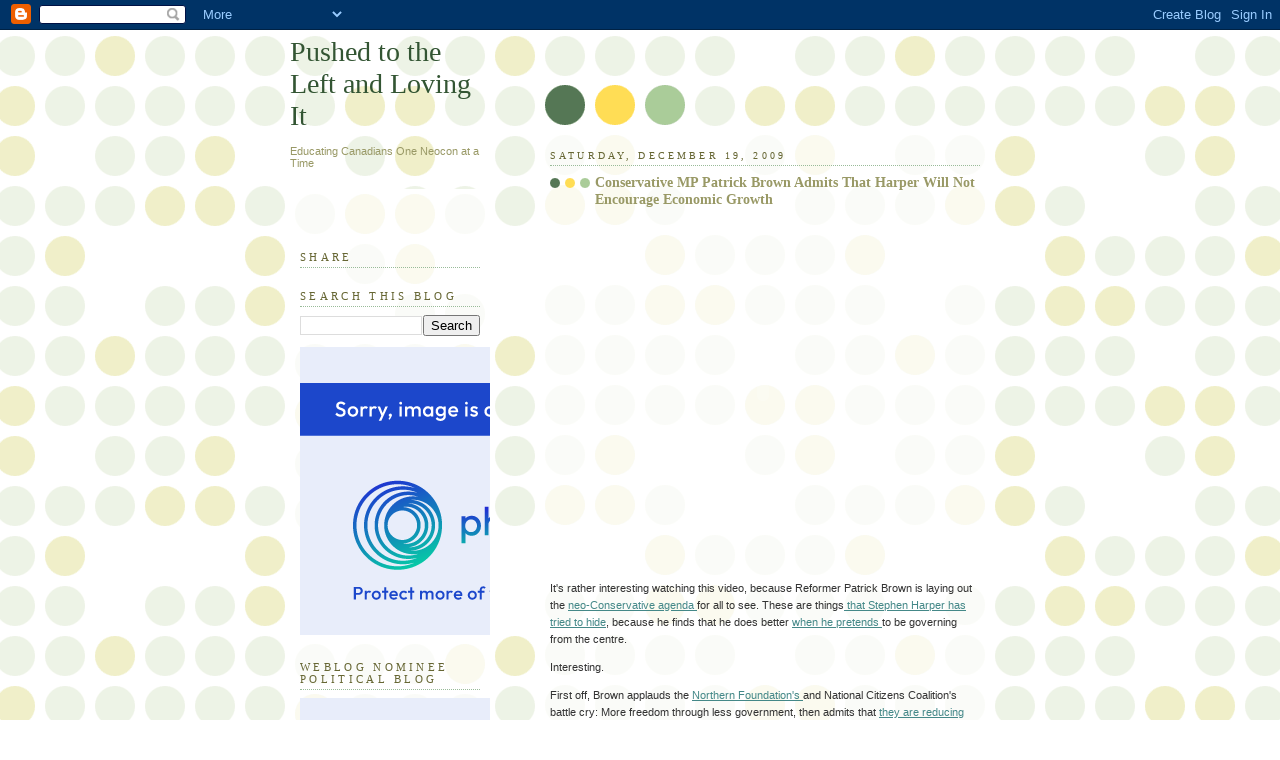

--- FILE ---
content_type: text/html; charset=UTF-8
request_url: https://pushedleft.blogspot.com/2009/12/conservative-mp-patrick-brown-admits.html
body_size: 17214
content:
<!DOCTYPE html>
<html dir='ltr' xmlns='http://www.w3.org/1999/xhtml' xmlns:b='http://www.google.com/2005/gml/b' xmlns:data='http://www.google.com/2005/gml/data' xmlns:expr='http://www.google.com/2005/gml/expr'>
<head>
<link href='https://www.blogger.com/static/v1/widgets/2944754296-widget_css_bundle.css' rel='stylesheet' type='text/css'/>
<meta content='text/html; charset=UTF-8' http-equiv='Content-Type'/>
<meta content='blogger' name='generator'/>
<link href='https://pushedleft.blogspot.com/favicon.ico' rel='icon' type='image/x-icon'/>
<link href='http://pushedleft.blogspot.com/2009/12/conservative-mp-patrick-brown-admits.html' rel='canonical'/>
<link rel="alternate" type="application/atom+xml" title="Pushed to the Left and Loving It - Atom" href="https://pushedleft.blogspot.com/feeds/posts/default" />
<link rel="alternate" type="application/rss+xml" title="Pushed to the Left and Loving It - RSS" href="https://pushedleft.blogspot.com/feeds/posts/default?alt=rss" />
<link rel="service.post" type="application/atom+xml" title="Pushed to the Left and Loving It - Atom" href="https://www.blogger.com/feeds/7180592942896724433/posts/default" />

<link rel="alternate" type="application/atom+xml" title="Pushed to the Left and Loving It - Atom" href="https://pushedleft.blogspot.com/feeds/7988781678028178013/comments/default" />
<!--Can't find substitution for tag [blog.ieCssRetrofitLinks]-->
<meta content='http://pushedleft.blogspot.com/2009/12/conservative-mp-patrick-brown-admits.html' property='og:url'/>
<meta content='Conservative MP Patrick Brown Admits That Harper Will Not Encourage Economic Growth' property='og:title'/>
<meta content='It&#39;s rather interesting watching this video, because Reformer Patrick Brown is laying out the neo-Conservative agenda for all to see. These ...' property='og:description'/>
<title>Pushed to the Left and Loving It: Conservative MP Patrick Brown Admits That Harper Will Not Encourage Economic Growth</title>
<style id='page-skin-1' type='text/css'><!--
/*
<http://liblogs.ca/lists/list.html>
-----------------------------------------------
Blogger Template Style
Name:     Dots
Designer: Douglas Bowman
URL:      www.stopdesign.com
Date:     24 Feb 2004
Updated by: Blogger Team
----------------------------------------------- */
/* Variable definitions
====================
<Variable name="textcolor" description="Text Color" type="color"
default="#333">
<Variable name="pagetitle" description="Blog Title Color" type="color"
default="#353">
<Variable name="blogDescriptionColor" description="Blog Description Color"
type="color" default="#996">
<Variable name="posttitle" description="Post Title Color" type="color"
default="#996">
<Variable name="linkcolor" description="Link Color" type="color"
default="#488">
<Variable name="vlinkcolor" description="Visited Link Color" type="color"
default="#885">
<Variable name="dateheadercolor" description="Date Header Color"
type="color" default="#663">
<Variable name="sidebartitle" description="Sidebar Title Color" type="color"
default="#663">
<Variable name="borderColor" description="Border Color"
type="color" default="#9b9">
<Variable name="bodyfont" description="Text Font" type="font"
default="normal normal 100% Verdana,Arial,Sans-Serif">
<Variable name="pagetitlefont" description="Blog Title Font" type="font"
default="normal normal 250% Georgia,Serif">
<Variable name="blogDescriptionFont" description="Blog Description Font"
type="font"
default="normal normal 100% Verdana, Arial, Sans-Serif">
<Variable name="dateHeaderFont" description="Date Header Font"
type="font" default="normal normal 95% Georgia, Serif">
<Variable name="headerfont" description="Sidebar Title Font" type="font"
default="normal normal 100% Georgia,Serif">
<Variable name="startSide" description="Side where text starts in blog language"
type="automatic" default="left">
<Variable name="endSide" description="Side where text ends in blog language"
type="automatic" default="right">
*/
body {
margin: 0px 0px 0px 0px;
background:#fff url("//www1.blogblog.com/dots/bg_dots.gif");
background-position: 50% 31px;
text-align:center;
font:x-small Verdana, Arial, Sans-serif;
color:#333333;
font-size/* */:/**/small;
font-size: /**/small;
}
/* Page Structure
----------------------------------------------- */
#outer-wrapper {
background:url("//www.blogblog.com/dots/bg_3dots.gif") no-repeat 250px 50px;
width:700px;
margin:0 auto;
text-align:left;
font:normal normal 100% Verdana,Arial,Sans-Serif;
}
#header-wrapper {
display: none;
}
#main-wrapper {
width:450px;
float:right;
padding:100px 0 20px;
font-size:85%;
word-wrap: break-word; /* fix for long text breaking sidebar float in IE */
overflow: hidden;     /* fix for long non-text content breaking IE sidebar float */
}
#main {
background:url("//www1.blogblog.com/dots/bg_dots2.gif") -100px -100px;
padding:20px 10px 15px;
}
#sidebar-wrapper {
width:200px;
float:left;
font-size:85%;
padding-bottom:20px;
word-wrap: break-word; /* fix for long text breaking sidebar float in IE */
overflow: hidden;     /* fix for long non-text content breaking IE sidebar float */
}
#sidebar {
background:url("//www1.blogblog.com/dots/bg_dots2.gif") 150px -50px;
padding:40px 10px 15px;
width:200px;
width/* */:/**/180px;
width: /**/180px;
}
/* Title & Description
----------------------------------------------- */
.Header h1 {
margin:0 0 .5em;
line-height: 1.4em;
font: normal normal 250% Georgia,Serif;
color: #335533;
}
.Header h1 a {
color:#335533;
text-decoration:none;
}
.Header .description {
margin:0 0 1.75em;
color: #999966;
font: normal normal 100% Verdana, Arial, Sans-Serif;
}
/* Links
----------------------------------------------- */
a:link {
color:#448888;
}
a:visited {
color:#888855;
}
a:hover {
color:#888855;
}
a img {
border-width:0;
}
/* Posts
----------------------------------------------- */
h2.date-header {
margin:0 0 .75em;
padding-bottom:.35em;
border-bottom:1px dotted #99bb99;
text-transform:uppercase;
letter-spacing:.3em;
color: #666633;
font: normal normal 95% Georgia, Serif;
}
.post {
margin:0 0 2.5em;
}
.post h3 {
margin:.25em 0;
line-height: 1.4em;
font: normal normal 100% Georgia,Serif;
font-size: 130%;
font-weight: bold;
color:#999966;
background:url("//www1.blogblog.com/dots/bg_post_title_left.gif") no-repeat left .25em;
padding:0 0 1px 45px;
}
.post h3 a {
text-decoration:none;
color: #999966;
}
.post h3 a:hover {
color: #333333;
}
.post-body {
margin:0 0 .75em;
line-height:1.6em;
}
.post-body blockquote {
line-height:1.3em;
}
.post-footer {
margin:0;
}
.uncustomized-post-template .post-footer {
text-align: right;
}
.uncustomized-post-template .post-author,
.uncustomized-post-template .post-timestamp {
display: block;
float: left;
margin-right: 4px;
text-align: left;
}
.post-author, .post-timestamp {
color:#999966;
}
a.comment-link {
/* IE5.0/Win doesn't apply padding to inline elements,
so we hide these two declarations from it */
background/* */:/**/url("//www.blogblog.com/dots/icon_comment_left.gif") no-repeat left .25em;
padding-left:15px;
}
html>body a.comment-link {
/* Respecified, for IE5/Mac's benefit */
background:url("//www.blogblog.com/dots/icon_comment_left.gif") no-repeat left .25em;
padding-left:15px;
}
.post img {
margin:0 0 5px 0;
padding:4px;
border:1px solid #99bb99;
}
.feed-links {
clear: both;
line-height: 2.5em;
}
#blog-pager-newer-link {
float: left;
}
#blog-pager-older-link {
float: right;
}
#blog-pager {
text-align: center;
}
/* Comments
----------------------------------------------- */
#comments {
margin:0;
}
#comments h4 {
margin:0 0 10px;
border-top:1px dotted #99bb99;
padding-top:.5em;
line-height: 1.4em;
font: bold 110% Georgia,Serif;
color:#333;
}
#comments-block {
line-height:1.6em;
}
.comment-author {
background:url("//www.blogblog.com/dots/icon_comment_left.gif") no-repeat 2px .35em;
margin:.5em 0 0;
padding-top: 0;
padding-bottom:0;
padding-left:20px;
padding-right:20px;
font-weight:bold;
}
.comment-body {
margin:0;
padding-top: 0;
padding-bottom:0;
padding-left:20px;
padding-right:20px;
}
.comment-body p {
margin:0 0 .5em;
}
.comment-footer {
margin:0 0 .5em;
padding:0 0 .75em 20px;
padding-top: 0;
padding-bottom:.75em;
padding-left:20px;
padding-right:0;
color:#996;
}
.comment-footer a:link {
color:#996;
}
.deleted-comment {
font-style:italic;
color:gray;
}
/* More Sidebar Content
----------------------------------------------- */
.sidebar h2 {
margin:2em 0 .75em;
padding-bottom:.35em;
border-bottom:1px dotted #99bb99;
line-height: 1.4em;
font-size: 95%;
font: normal normal 100% Georgia,Serif;
text-transform:uppercase;
letter-spacing:.3em;
color:#666633;
}
.sidebar p {
margin:0 0 .75em;
line-height:1.6em;
}
.sidebar ul {
list-style:none;
margin:.5em 0;
padding:0 0px;
}
.sidebar .widget {
margin: .5em 0 1em;
padding: 0 0px;
line-height: 1.5em;
}
.main .widget {
padding-bottom: 1em;
}
.sidebar ul li {
background:url("//www1.blogblog.com/dots/bullet.gif") no-repeat 3px .45em;
margin:0;
padding-top: 0;
padding-bottom:5px;
padding-left:15px;
padding-right:0;
}
.sidebar p {
margin:0 0 .6em;
}
/* Profile
----------------------------------------------- */
.profile-datablock {
margin: 0 0 1em;
}
.profile-img {
float: left;
margin-top: 0;
margin-bottom:5px;
margin-left:0;
margin-right:8px;
border: 4px solid #cc9;
}
.profile-data {
margin: 0;
line-height: 1.5em;
}
.profile-textblock {
clear: left;
margin-left: 0;
}
/* Footer
----------------------------------------------- */
#footer {
clear:both;
padding:15px 0 0;
}
#footer p {
margin:0;
}
/* Page structure tweaks for layout editor wireframe */
body#layout #sidebar, body#layout #main,
body#layout #main-wrapper,
body#layout #outer-wrapper,
body#layout #sidebar-wrapper {
padding: 0;
}
body#layout #sidebar, body#layout #sidebar-wrapper {
padding: 0;
width: 240px;
}

--></style>
<link href='https://www.blogger.com/dyn-css/authorization.css?targetBlogID=7180592942896724433&amp;zx=3ccaa631-59d8-4644-bc8e-393530a322bc' media='none' onload='if(media!=&#39;all&#39;)media=&#39;all&#39;' rel='stylesheet'/><noscript><link href='https://www.blogger.com/dyn-css/authorization.css?targetBlogID=7180592942896724433&amp;zx=3ccaa631-59d8-4644-bc8e-393530a322bc' rel='stylesheet'/></noscript>
<meta name='google-adsense-platform-account' content='ca-host-pub-1556223355139109'/>
<meta name='google-adsense-platform-domain' content='blogspot.com'/>

</head>
<body>
<div class='navbar section' id='navbar'><div class='widget Navbar' data-version='1' id='Navbar1'><script type="text/javascript">
    function setAttributeOnload(object, attribute, val) {
      if(window.addEventListener) {
        window.addEventListener('load',
          function(){ object[attribute] = val; }, false);
      } else {
        window.attachEvent('onload', function(){ object[attribute] = val; });
      }
    }
  </script>
<div id="navbar-iframe-container"></div>
<script type="text/javascript" src="https://apis.google.com/js/platform.js"></script>
<script type="text/javascript">
      gapi.load("gapi.iframes:gapi.iframes.style.bubble", function() {
        if (gapi.iframes && gapi.iframes.getContext) {
          gapi.iframes.getContext().openChild({
              url: 'https://www.blogger.com/navbar/7180592942896724433?po\x3d7988781678028178013\x26origin\x3dhttps://pushedleft.blogspot.com',
              where: document.getElementById("navbar-iframe-container"),
              id: "navbar-iframe"
          });
        }
      });
    </script><script type="text/javascript">
(function() {
var script = document.createElement('script');
script.type = 'text/javascript';
script.src = '//pagead2.googlesyndication.com/pagead/js/google_top_exp.js';
var head = document.getElementsByTagName('head')[0];
if (head) {
head.appendChild(script);
}})();
</script>
</div></div>
<div id='outer-wrapper'><div id='wrap2'>
<!-- skip links for text browsers -->
<span id='skiplinks' style='display:none;'>
<a href='#main'>skip to main </a> |
      <a href='#sidebar'>skip to sidebar</a>
</span>
<div id='content-wrapper'>
<div id='crosscol-wrapper' style='text-align:center'>
<div class='crosscol no-items section' id='crosscol'></div>
</div>
<div id='main-wrapper'>
<div class='main section' id='main'><div class='widget Blog' data-version='1' id='Blog1'>
<div class='blog-posts hfeed'>

          <div class="date-outer">
        
<h2 class='date-header'><span>Saturday, December 19, 2009</span></h2>

          <div class="date-posts">
        
<div class='post-outer'>
<div class='post hentry uncustomized-post-template' itemprop='blogPost' itemscope='itemscope' itemtype='http://schema.org/BlogPosting'>
<meta content='7180592942896724433' itemprop='blogId'/>
<meta content='7988781678028178013' itemprop='postId'/>
<a name='7988781678028178013'></a>
<h3 class='post-title entry-title' itemprop='name'>
Conservative MP Patrick Brown Admits That Harper Will Not Encourage Economic Growth
</h3>
<div class='post-header'>
<div class='post-header-line-1'></div>
</div>
<div class='post-body entry-content' id='post-body-7988781678028178013' itemprop='description articleBody'>
<p><object height="344" width="425"><param name="movie" value="//www.youtube.com/v/1I0kDcm6fHg&amp;hl=en_US&amp;fs=1&amp;"><param name="allowFullScreen" value="true"><param name="allowscriptaccess" value="always"><embed src="//www.youtube.com/v/1I0kDcm6fHg&amp;hl=en_US&amp;fs=1&amp;" type="application/x-shockwave-flash" allowscriptaccess="always" allowfullscreen="true" width="425" height="344"></embed></object></p><p>It's rather interesting watching this video, because Reformer Patrick Brown is laying out the <a href="http://pushedleft.blogspot.com/2009/11/weve-been-neo-conned-when-we-should.html">neo-Conservative agenda </a>for all to see. These are things<a href="http://pushedleft.blogspot.com/2009/11/i-was-right-i-was-right-i-was-right.html"> that Stephen Harper has tried to hide</a>, because he finds that he does better <a href="http://pushedleft.blogspot.com/2009/11/canadians-vowed-never-to-vote-for.html">when he pretends </a>to be governing from the centre. </p><p>Interesting.</p><p>First off, Brown applauds the <a href="http://pushedleft.blogspot.com/2009/09/stephen-harper-northern-foundation-and.html">Northern Foundation's </a>and National Citizens Coalition's battle cry: More freedom through less government, then admits that <a href="http://pushedleft.blogspot.com/2009/11/michael-ignatieff-on-taxes-and-getting.html">they are reducing taxes </a>to reduce the size of government and <a href="http://www.agoracosmopolitan.com/home/Frontpage/2007/11/05/01929.html">their interference </a>in our lives. (Oops. Patty my boy. That was supposed to be hush, hush.)</p><p>Of course, that pesky interference means things like providing public heath care, education, a national child care plan, food inspection, money for <a href="http://pushedleft.blogspot.com/2009/11/jason-kenney-and-conservatives-remove.html">'left-wing fringe groups'</a>, etc. All of those things that made Canada strong, we must eliminate.</p><p>He then goes into a bit of slapstick for our enjoyment, discussing things <a href="http://pushedleft.blogspot.com/2009/09/canadian-government-focus-of-unsolved.html">like our debt</a>, which is now the highest on record, and the $ 100.00 per month for working families ... ha, ha, ha, ha, ha. </p><p>And his option for public health care? For all those families who can afford $ 500.00 to enrol their children in a sports program, they will get a tax credit with a net benefit of $ 75.00. Yeah! I feel healthier already.</p><p><a href="http://pushedleft.blogspot.com/2009/11/national-coalition-against-poverty-vows.html">But for families </a>who can't afford <a href="http://pushedleft.blogspot.com/2009/11/pay-rent-or-feed-kids-how-did-we-let.html">to feed their children</a>. Sorry. <a href="http://pushedleft.blogspot.com/2009/11/michael-ignatieff-and-canadian-dream-of.html">Better luck next time</a>. </p><p>Can't wait to hear the rest of their 'ten year plan'? Maybe a cake with a file in it for all the ex-<a href="http://pushedleft.blogspot.com/2009/12/more-evidence-that-our-government-and.html">Reformers behind bars</a>. That's my ten month plan.</p><p><a href="http://pushedleft.blogspot.com/2009/10/ignorant-gladiators-and-dumming-down-of.html">What a doofus</a>!</p><p>But he out does himself on the HST merry-go-around. Poor lad missed his boss's interview in BC promoting the tax and is hoping his constituents did as well. But if you <a href="http://pushedleft.blogspot.com/2009/12/tim-hudak-attacks-ontarios-poor-and.html">thought Tim Huda</a>k was a neanderthal on the HST, he's only the second place idiot on the subject.</p><p>Little Patty wrote an editorial for his local paper, that was far more fiction than fact and one response summed it up nicely.</p><p><a href="http://www.thebarrieexaminer.com/ArticleDisplay.aspx?e=2225120">Still time for province to change its course on HST<br /></a>Posted By PATRICK BROWN<br />Barrie Examiner<br /><br /><em>In recent weeks, I have received numerous inquiries regarding the Ontario government's pending <a href="http://pushedleft.blogspot.com/2009/11/jack-layton-thinks-harpers-hst-could.html">harmonized sales tax</a>. </em></p><p><em>It has not gone unnoticed that members of the Ontario government and others are attempting to confuse the public by saying the federal government supports this tax grab. ...</em></p><p><strong><span style="color:#660000;">RESPONSE:</span></strong></p><p><em>Patrick Brown's recent editorial "Still time for province to change its course on HST" caught the attention of national political columnist and host of CTV's Question Period, Jane Taber, who described Brown as "<strong><span style="color:#660000;">a clever contortionist with his pen</span></strong>". I suppose Brown and his government think they were clever to deflect responsibility for their HST-enabling legislation, Bill C-62, by calling it the "Provincial Choice Tax Framework Act". Bill C-62 was not "Adopted earlier this year" as Brown claims. It was introduced two weeks ago and passed the House of Commons five days later. Ottawa insiders may consider this clever, but I suspect ordinary people will see it as deceiptful.</em></p><p><em>Brown goes on to point out that the provincial portion of HST in the Atlantic provinces is 8% and then calls for Ontario to reduce it's portion of the HST by 4 percentage points, from 8% to 4%. In 2008-2009 PST was responsible for more than 25% of the Ontario government's tax revenue. How does Mr. Brown expect the provincial government to fund the lion's share of important projects like the RVH expansion and the Simcoe Muskoka Cancer Care Centre if it slashes it's revenues? Incidentally, the federal Conservatives are the only level of government not contributing to the $400-million cost of that project. Don't bother telling us how your government has increased transfer payments to the provinces for healthcare, Mr. Brown, because those increases were set in law that was passed before your government took office.</em></p><p><em>The reason many people don't like the HST is the provincial portion of sales tax will soon apply to many things that previously were only subject to the federal sales tax, the GST. Mr. Brown calls for the province to exempt "gasoline, home heating, condo fees, new home sales, funeral costs" and "registration fees for minor hockey". Mr. Brown, why is it OK for your government to tax all those things (GST), if you don't think it's OK for the provincial government to do the same?</em></p>
<div style='clear: both;'></div>
</div>
<div class='post-footer'>
<div class='post-footer-line post-footer-line-1'>
<span class='post-author vcard'>
Posted by
<span class='fn' itemprop='author' itemscope='itemscope' itemtype='http://schema.org/Person'>
<meta content='https://www.blogger.com/profile/08354341672810615468' itemprop='url'/>
<a class='g-profile' href='https://www.blogger.com/profile/08354341672810615468' rel='author' title='author profile'>
<span itemprop='name'>Emily Dee</span>
</a>
</span>
</span>
<span class='post-timestamp'>
at
<meta content='http://pushedleft.blogspot.com/2009/12/conservative-mp-patrick-brown-admits.html' itemprop='url'/>
<a class='timestamp-link' href='https://pushedleft.blogspot.com/2009/12/conservative-mp-patrick-brown-admits.html' rel='bookmark' title='permanent link'><abbr class='published' itemprop='datePublished' title='2009-12-19T15:06:00-05:00'>3:06&#8239;PM</abbr></a>
</span>
<span class='post-comment-link'>
</span>
<span class='post-icons'>
<span class='item-action'>
<a href='https://www.blogger.com/email-post/7180592942896724433/7988781678028178013' title='Email Post'>
<img alt='' class='icon-action' height='13' src='https://resources.blogblog.com/img/icon18_email.gif' width='18'/>
</a>
</span>
<span class='item-control blog-admin pid-1075673075'>
<a href='https://www.blogger.com/post-edit.g?blogID=7180592942896724433&postID=7988781678028178013&from=pencil' title='Edit Post'>
<img alt='' class='icon-action' height='18' src='https://resources.blogblog.com/img/icon18_edit_allbkg.gif' width='18'/>
</a>
</span>
</span>
<div class='post-share-buttons goog-inline-block'>
</div>
</div>
<div class='post-footer-line post-footer-line-2'>
<span class='post-labels'>
Labels:
<a href='https://pushedleft.blogspot.com/search/label/National%20Citizens%20Coalition' rel='tag'>National Citizens Coalition</a>,
<a href='https://pushedleft.blogspot.com/search/label/neo-conservative' rel='tag'>neo-conservative</a>,
<a href='https://pushedleft.blogspot.com/search/label/Northern%20Foundation' rel='tag'>Northern Foundation</a>,
<a href='https://pushedleft.blogspot.com/search/label/Patrick%20Brown' rel='tag'>Patrick Brown</a>,
<a href='https://pushedleft.blogspot.com/search/label/Reform-Conservatives' rel='tag'>Reform-Conservatives</a>,
<a href='https://pushedleft.blogspot.com/search/label/Stephen%20Harper' rel='tag'>Stephen Harper</a>
</span>
</div>
<div class='post-footer-line post-footer-line-3'>
<span class='post-location'>
</span>
</div>
</div>
</div>
<div class='comments' id='comments'>
<a name='comments'></a>
<h4>No comments:</h4>
<div id='Blog1_comments-block-wrapper'>
<dl class='avatar-comment-indent' id='comments-block'>
</dl>
</div>
<p class='comment-footer'>
<div class='comment-form'>
<a name='comment-form'></a>
<h4 id='comment-post-message'>Post a Comment</h4>
<p>
</p>
<a href='https://www.blogger.com/comment/frame/7180592942896724433?po=7988781678028178013&hl=en&saa=85391&origin=https://pushedleft.blogspot.com' id='comment-editor-src'></a>
<iframe allowtransparency='true' class='blogger-iframe-colorize blogger-comment-from-post' frameborder='0' height='410px' id='comment-editor' name='comment-editor' src='' width='100%'></iframe>
<script src='https://www.blogger.com/static/v1/jsbin/2830521187-comment_from_post_iframe.js' type='text/javascript'></script>
<script type='text/javascript'>
      BLOG_CMT_createIframe('https://www.blogger.com/rpc_relay.html');
    </script>
</div>
</p>
</div>
</div>

        </div></div>
      
</div>
<div class='blog-pager' id='blog-pager'>
<span id='blog-pager-newer-link'>
<a class='blog-pager-newer-link' href='https://pushedleft.blogspot.com/2009/12/this-is-canadian-military-and-canadian.html' id='Blog1_blog-pager-newer-link' title='Newer Post'>Newer Post</a>
</span>
<span id='blog-pager-older-link'>
<a class='blog-pager-older-link' href='https://pushedleft.blogspot.com/2009/12/media-have-finally-woken-up-to.html' id='Blog1_blog-pager-older-link' title='Older Post'>Older Post</a>
</span>
<a class='home-link' href='https://pushedleft.blogspot.com/'>Home</a>
</div>
<div class='clear'></div>
<div class='post-feeds'>
<div class='feed-links'>
Subscribe to:
<a class='feed-link' href='https://pushedleft.blogspot.com/feeds/7988781678028178013/comments/default' target='_blank' type='application/atom+xml'>Post Comments (Atom)</a>
</div>
</div>
</div></div>
</div>
<div id='sidebar-wrapper'>
<div class='sidebar section' id='header'><div class='widget Header' data-version='1' id='Header1'>
<div id='header-inner'>
<div class='titlewrapper'>
<h1 class='title'>
<a href='https://pushedleft.blogspot.com/'>
Pushed to the Left and Loving It
</a>
</h1>
</div>
<div class='descriptionwrapper'>
<p class='description'><span>Educating Canadians One Neocon at a Time</span></p>
</div>
</div>
</div></div>
<div class='sidebar section' id='sidebar'><div class='widget HTML' data-version='1' id='HTML7'>
<h2 class='title'>Share</h2>
<div class='widget-content'>
<span id="st_finder"></span><script type="text/javascript" src="//w.sharethis.com/widget/stblogger2.js"></script><script type="text/javascript">var switchTo5x= true;stBlogger2.init("http://w.sharethis.com/button/buttons.js",{"sharethis":["","ShareThis",""],"facebook":["","Facebook",""],"twitter":["","Tweet",""],"linkedin":["","LinkedIn",""],"pinterest":["","Pinterest",""],"email":["","Email",""],"fblike":["","Facebook Like",""],"googleplus":["","Google  ",""]}, "148d59cb-e283-4279-9fc2-df3a4c9aac0b");var f = document.getElementById("st_finder");var c = f.parentNode.parentNode.childNodes;for (i=0;i<c.length;i++) { try { c[i].style.display = "none"; } catch(err) {}}</script>
</div>
<div class='clear'></div>
</div><div class='widget BlogSearch' data-version='1' id='BlogSearch1'>
<h2 class='title'>Search This Blog</h2>
<div class='widget-content'>
<div id='BlogSearch1_form'>
<form action='https://pushedleft.blogspot.com/search' class='gsc-search-box' target='_top'>
<table cellpadding='0' cellspacing='0' class='gsc-search-box'>
<tbody>
<tr>
<td class='gsc-input'>
<input autocomplete='off' class='gsc-input' name='q' size='10' title='search' type='text' value=''/>
</td>
<td class='gsc-search-button'>
<input class='gsc-search-button' title='search' type='submit' value='Search'/>
</td>
</tr>
</tbody>
</table>
</form>
</div>
</div>
<div class='clear'></div>
</div><div class='widget HTML' data-version='1' id='HTML6'>
<div class='widget-content'>
<a href="http://www.ninjamatics.com/canadian-weblog-awards" title="2011 Canadian Weblog Awards"><img src="https://lh3.googleusercontent.com/blogger_img_proxy/AEn0k_t0O9xHSBCWbcZ0fW_zlFgNjm3PMmpKQ4i2eRegjOGzrXvlBG9v_Yw91PXr9WTl2mzrw0xz1Hu9IPFCQqCapkdMu8JpoPI8QbaJIgtdkO0y88YlUbg7HZhz0gYJOhXUnEQaAY_3Y_LB98Beh8ZL57ioErLgWQQkFHfNEA=s0-d" border="0" alt="2011 Canadian Weblog Awards"></a>
</div>
<div class='clear'></div>
</div><div class='widget HTML' data-version='1' id='HTML5'>
<h2 class='title'>Weblog Nominee Political Blog</h2>
<div class='widget-content'>
<a href="http://www.canadianweblogawards.com" title="2010 Canadian Weblog Awards Nominee"><img src="https://lh3.googleusercontent.com/blogger_img_proxy/AEn0k_tlAnU94P8n0z-AM-jmoe-HdeFWpluCtZx8-j7unBawTSnzIgg-2xEZCv7GHFxgtFLmjD9h4Zy1QCrMpxNkay_XYthkKUWSTpJ1Jxz_eyQDbNU6vLgc_7JrvjP1S_77VHLU_7mGbzEfX2RLqi3MMDCFno8x1qDTNTGZrLvjPsaQCGzXDMVH17hVQao=s0-d" border="0" alt="2010 Canadian Weblog Awards Nominee"></a>
</div>
<div class='clear'></div>
</div><div class='widget HTML' data-version='1' id='HTML4'>
<h2 class='title'>Blog Award Nominee</h2>
<div class='widget-content'>
<a href="http://www.canadianweblogawards.com" title="2010 Canadian Weblog Awards Nominee"><img src="https://lh3.googleusercontent.com/blogger_img_proxy/AEn0k_thR-l7S3hRACSYn9bl_IkPtHAXSCFeN7Y6AoOjOdsWozQPTfPBoNaBVcEgk4hieKVcYUjJ_lw6wuXrqsRPjNaKD5O14pifU6SGwM0MjjqV7gPVT6KcmGMhntr_CP816dQGnNK-CXQIreYupr7rHyjHp3YE4FKULDDlNX0YevtkgWIgvNDgRBekeaWT=s0-d" border="0" alt="2010 Canadian Weblog Awards Nominee"></a>
</div>
<div class='clear'></div>
</div><div class='widget HTML' data-version='1' id='HTML3'>
<h2 class='title'>Counter</h2>
<div class='widget-content'>
<!-- Start of StatCounter Code -->
<script type="text/javascript">
var sc_project=6029209; 
var sc_invisible=0; 
var sc_security="8a2d5be1"; 
</script>

<script type="text/javascript" src="//www.statcounter.com/counter/counter_xhtml.js"></script><noscript><div class="statcounter"><a title="blogspot visit counter" class="statcounter" href="http://www.statcounter.com/blogger/"><img class="statcounter" src="https://lh3.googleusercontent.com/blogger_img_proxy/AEn0k_tHljD9Jgq7L5_PE21M2gyfjjYWhKdLFK65gplj_t_G2pEygqg0wIcMewLQDaG5lFcmEjnN2q43YLzH9B7uteJG2PoYQmlF2sw5y_B_jen0v9M=s0-d" alt="blogspot visit counter"></a></div></noscript>
<!-- End of StatCounter Code -->
</div>
<div class='clear'></div>
</div><div class='widget LinkList' data-version='1' id='LinkList4'>
<h2>The Canadian Manifesto</h2>
<div class='widget-content'>
<ul>
<li><a href='http://canadianmanifesto.blogspot.com/2011/08/canadian-manifesto-introduction.html'>Introduction</a></li>
<li><a href='http://canadianmanifesto.blogspot.com/2011/10/canadian-manifesto-table-of-contents.html'>Table of Contents</a></li>
</ul>
<div class='clear'></div>
</div>
</div><div class='widget LinkList' data-version='1' id='LinkList3'>
<h2>Progressive Groups as Part of Movement</h2>
<div class='widget-content'>
<ul>
<li><a href='http://www.canadians.org/'>Council of Canadians</a></li>
<li><a href='http://greenparty.ca/contact'>Green Party</a></li>
<li><a href='http://www.liberal.ca/'>Liberal Party of Canada</a></li>
</ul>
<div class='clear'></div>
</div>
</div><div class='widget Profile' data-version='1' id='Profile1'>
<h2>About Me</h2>
<div class='widget-content'>
<a href='https://www.blogger.com/profile/08354341672810615468'><img alt='My photo' class='profile-img' height='80' src='//blogger.googleusercontent.com/img/b/R29vZ2xl/AVvXsEhXgCP-c5-AQUSbO2IY3mCNnCouSl38NeahP6hM_p-dJev0YJYPDkzIVJLqkz6gfsUmyW64D-1baqP6s1MqBA4mhrCweJ5qPmZ4FjZiiN_ZpRWByT_Nk6F90oVonIVr5w/s220/image.jpg' width='49'/></a>
<dl class='profile-datablock'>
<dt class='profile-data'>
<a class='profile-name-link g-profile' href='https://www.blogger.com/profile/08354341672810615468' rel='author' style='background-image: url(//www.blogger.com/img/logo-16.png);'>
</a>
</dt>
<dd class='profile-data'>Kingston, Ontario, Canada</dd>
</dl>
<a class='profile-link' href='https://www.blogger.com/profile/08354341672810615468' rel='author'>View my complete profile</a>
<div class='clear'></div>
</div>
</div><div class='widget LinkList' data-version='1' id='LinkList2'>
<h2>I'm also on Facebook</h2>
<div class='widget-content'>
<ul>
<li><a href='http://www.facebook.com/home.php#/emily.dee2?ref=profile'>My Profile</a></li>
</ul>
<div class='clear'></div>
</div>
</div><div class='widget TextList' data-version='1' id='TextList1'>
<h2>Contact Me</h2>
<div class='widget-content'>
<ul>
<li>edee@cogeco.net</li>
</ul>
<div class='clear'></div>
</div>
</div><div class='widget LinkList' data-version='1' id='LinkList1'>
<h2>Aberhart and Harper on Crusade</h2>
<div class='widget-content'>
<ul>
<li><a href='http://harpercrusade.blogspot.com/2010/04/preface.html'>Preface</a></li>
<li><a href='http://harpercrusade.blogspot.com/2010/04/table-of-contents.html'>Table of Contents</a></li>
<li><a href='http://harpercrusade.blogspot.com/2010/04/culture-of-defiance-introduction.html'>Introduction</a></li>
</ul>
<div class='clear'></div>
</div>
</div><div class='widget HTML' data-version='1' id='HTML2'>
<h2 class='title'>Progressive Bloggers</h2>
<div class='widget-content'>
<a href="http://www.progressivebloggers.ca"><img src="https://lh3.googleusercontent.com/blogger_img_proxy/AEn0k_uX_uStRWqlsyAvqSqtlS2Z5xKlcqz4TTpOMmVqbpUv4AK6Sy-ZPvW8wUkQDRfNe-nvq0wkqqvkjzoMwKgShXLVoROsaq6GADLCvZfdjkxK7Zk=s0-d" width="175" height="40" border="0" alt="Progressive Bloggers"></a>
</div>
<div class='clear'></div>
</div>
<div class='widget BlogArchive' data-version='1' id='BlogArchive1'>
<h2>Blog Archive</h2>
<div class='widget-content'>
<div id='ArchiveList'>
<div id='BlogArchive1_ArchiveList'>
<ul class='hierarchy'>
<li class='archivedate collapsed'>
<a class='toggle' href='javascript:void(0)'>
<span class='zippy'>

        &#9658;&#160;
      
</span>
</a>
<a class='post-count-link' href='https://pushedleft.blogspot.com/2016/'>
2016
</a>
<span class='post-count' dir='ltr'>(3)</span>
<ul class='hierarchy'>
<li class='archivedate collapsed'>
<a class='toggle' href='javascript:void(0)'>
<span class='zippy'>

        &#9658;&#160;
      
</span>
</a>
<a class='post-count-link' href='https://pushedleft.blogspot.com/2016/06/'>
June
</a>
<span class='post-count' dir='ltr'>(1)</span>
</li>
</ul>
<ul class='hierarchy'>
<li class='archivedate collapsed'>
<a class='toggle' href='javascript:void(0)'>
<span class='zippy'>

        &#9658;&#160;
      
</span>
</a>
<a class='post-count-link' href='https://pushedleft.blogspot.com/2016/05/'>
May
</a>
<span class='post-count' dir='ltr'>(2)</span>
</li>
</ul>
</li>
</ul>
<ul class='hierarchy'>
<li class='archivedate collapsed'>
<a class='toggle' href='javascript:void(0)'>
<span class='zippy'>

        &#9658;&#160;
      
</span>
</a>
<a class='post-count-link' href='https://pushedleft.blogspot.com/2015/'>
2015
</a>
<span class='post-count' dir='ltr'>(37)</span>
<ul class='hierarchy'>
<li class='archivedate collapsed'>
<a class='toggle' href='javascript:void(0)'>
<span class='zippy'>

        &#9658;&#160;
      
</span>
</a>
<a class='post-count-link' href='https://pushedleft.blogspot.com/2015/10/'>
October
</a>
<span class='post-count' dir='ltr'>(1)</span>
</li>
</ul>
<ul class='hierarchy'>
<li class='archivedate collapsed'>
<a class='toggle' href='javascript:void(0)'>
<span class='zippy'>

        &#9658;&#160;
      
</span>
</a>
<a class='post-count-link' href='https://pushedleft.blogspot.com/2015/09/'>
September
</a>
<span class='post-count' dir='ltr'>(12)</span>
</li>
</ul>
<ul class='hierarchy'>
<li class='archivedate collapsed'>
<a class='toggle' href='javascript:void(0)'>
<span class='zippy'>

        &#9658;&#160;
      
</span>
</a>
<a class='post-count-link' href='https://pushedleft.blogspot.com/2015/08/'>
August
</a>
<span class='post-count' dir='ltr'>(16)</span>
</li>
</ul>
<ul class='hierarchy'>
<li class='archivedate collapsed'>
<a class='toggle' href='javascript:void(0)'>
<span class='zippy'>

        &#9658;&#160;
      
</span>
</a>
<a class='post-count-link' href='https://pushedleft.blogspot.com/2015/07/'>
July
</a>
<span class='post-count' dir='ltr'>(6)</span>
</li>
</ul>
<ul class='hierarchy'>
<li class='archivedate collapsed'>
<a class='toggle' href='javascript:void(0)'>
<span class='zippy'>

        &#9658;&#160;
      
</span>
</a>
<a class='post-count-link' href='https://pushedleft.blogspot.com/2015/06/'>
June
</a>
<span class='post-count' dir='ltr'>(2)</span>
</li>
</ul>
</li>
</ul>
<ul class='hierarchy'>
<li class='archivedate collapsed'>
<a class='toggle' href='javascript:void(0)'>
<span class='zippy'>

        &#9658;&#160;
      
</span>
</a>
<a class='post-count-link' href='https://pushedleft.blogspot.com/2014/'>
2014
</a>
<span class='post-count' dir='ltr'>(38)</span>
<ul class='hierarchy'>
<li class='archivedate collapsed'>
<a class='toggle' href='javascript:void(0)'>
<span class='zippy'>

        &#9658;&#160;
      
</span>
</a>
<a class='post-count-link' href='https://pushedleft.blogspot.com/2014/09/'>
September
</a>
<span class='post-count' dir='ltr'>(2)</span>
</li>
</ul>
<ul class='hierarchy'>
<li class='archivedate collapsed'>
<a class='toggle' href='javascript:void(0)'>
<span class='zippy'>

        &#9658;&#160;
      
</span>
</a>
<a class='post-count-link' href='https://pushedleft.blogspot.com/2014/08/'>
August
</a>
<span class='post-count' dir='ltr'>(4)</span>
</li>
</ul>
<ul class='hierarchy'>
<li class='archivedate collapsed'>
<a class='toggle' href='javascript:void(0)'>
<span class='zippy'>

        &#9658;&#160;
      
</span>
</a>
<a class='post-count-link' href='https://pushedleft.blogspot.com/2014/07/'>
July
</a>
<span class='post-count' dir='ltr'>(12)</span>
</li>
</ul>
<ul class='hierarchy'>
<li class='archivedate collapsed'>
<a class='toggle' href='javascript:void(0)'>
<span class='zippy'>

        &#9658;&#160;
      
</span>
</a>
<a class='post-count-link' href='https://pushedleft.blogspot.com/2014/06/'>
June
</a>
<span class='post-count' dir='ltr'>(14)</span>
</li>
</ul>
<ul class='hierarchy'>
<li class='archivedate collapsed'>
<a class='toggle' href='javascript:void(0)'>
<span class='zippy'>

        &#9658;&#160;
      
</span>
</a>
<a class='post-count-link' href='https://pushedleft.blogspot.com/2014/05/'>
May
</a>
<span class='post-count' dir='ltr'>(6)</span>
</li>
</ul>
</li>
</ul>
<ul class='hierarchy'>
<li class='archivedate collapsed'>
<a class='toggle' href='javascript:void(0)'>
<span class='zippy'>

        &#9658;&#160;
      
</span>
</a>
<a class='post-count-link' href='https://pushedleft.blogspot.com/2012/'>
2012
</a>
<span class='post-count' dir='ltr'>(41)</span>
<ul class='hierarchy'>
<li class='archivedate collapsed'>
<a class='toggle' href='javascript:void(0)'>
<span class='zippy'>

        &#9658;&#160;
      
</span>
</a>
<a class='post-count-link' href='https://pushedleft.blogspot.com/2012/02/'>
February
</a>
<span class='post-count' dir='ltr'>(14)</span>
</li>
</ul>
<ul class='hierarchy'>
<li class='archivedate collapsed'>
<a class='toggle' href='javascript:void(0)'>
<span class='zippy'>

        &#9658;&#160;
      
</span>
</a>
<a class='post-count-link' href='https://pushedleft.blogspot.com/2012/01/'>
January
</a>
<span class='post-count' dir='ltr'>(27)</span>
</li>
</ul>
</li>
</ul>
<ul class='hierarchy'>
<li class='archivedate collapsed'>
<a class='toggle' href='javascript:void(0)'>
<span class='zippy'>

        &#9658;&#160;
      
</span>
</a>
<a class='post-count-link' href='https://pushedleft.blogspot.com/2011/'>
2011
</a>
<span class='post-count' dir='ltr'>(938)</span>
<ul class='hierarchy'>
<li class='archivedate collapsed'>
<a class='toggle' href='javascript:void(0)'>
<span class='zippy'>

        &#9658;&#160;
      
</span>
</a>
<a class='post-count-link' href='https://pushedleft.blogspot.com/2011/12/'>
December
</a>
<span class='post-count' dir='ltr'>(20)</span>
</li>
</ul>
<ul class='hierarchy'>
<li class='archivedate collapsed'>
<a class='toggle' href='javascript:void(0)'>
<span class='zippy'>

        &#9658;&#160;
      
</span>
</a>
<a class='post-count-link' href='https://pushedleft.blogspot.com/2011/11/'>
November
</a>
<span class='post-count' dir='ltr'>(26)</span>
</li>
</ul>
<ul class='hierarchy'>
<li class='archivedate collapsed'>
<a class='toggle' href='javascript:void(0)'>
<span class='zippy'>

        &#9658;&#160;
      
</span>
</a>
<a class='post-count-link' href='https://pushedleft.blogspot.com/2011/10/'>
October
</a>
<span class='post-count' dir='ltr'>(20)</span>
</li>
</ul>
<ul class='hierarchy'>
<li class='archivedate collapsed'>
<a class='toggle' href='javascript:void(0)'>
<span class='zippy'>

        &#9658;&#160;
      
</span>
</a>
<a class='post-count-link' href='https://pushedleft.blogspot.com/2011/09/'>
September
</a>
<span class='post-count' dir='ltr'>(21)</span>
</li>
</ul>
<ul class='hierarchy'>
<li class='archivedate collapsed'>
<a class='toggle' href='javascript:void(0)'>
<span class='zippy'>

        &#9658;&#160;
      
</span>
</a>
<a class='post-count-link' href='https://pushedleft.blogspot.com/2011/08/'>
August
</a>
<span class='post-count' dir='ltr'>(21)</span>
</li>
</ul>
<ul class='hierarchy'>
<li class='archivedate collapsed'>
<a class='toggle' href='javascript:void(0)'>
<span class='zippy'>

        &#9658;&#160;
      
</span>
</a>
<a class='post-count-link' href='https://pushedleft.blogspot.com/2011/07/'>
July
</a>
<span class='post-count' dir='ltr'>(32)</span>
</li>
</ul>
<ul class='hierarchy'>
<li class='archivedate collapsed'>
<a class='toggle' href='javascript:void(0)'>
<span class='zippy'>

        &#9658;&#160;
      
</span>
</a>
<a class='post-count-link' href='https://pushedleft.blogspot.com/2011/06/'>
June
</a>
<span class='post-count' dir='ltr'>(58)</span>
</li>
</ul>
<ul class='hierarchy'>
<li class='archivedate collapsed'>
<a class='toggle' href='javascript:void(0)'>
<span class='zippy'>

        &#9658;&#160;
      
</span>
</a>
<a class='post-count-link' href='https://pushedleft.blogspot.com/2011/05/'>
May
</a>
<span class='post-count' dir='ltr'>(112)</span>
</li>
</ul>
<ul class='hierarchy'>
<li class='archivedate collapsed'>
<a class='toggle' href='javascript:void(0)'>
<span class='zippy'>

        &#9658;&#160;
      
</span>
</a>
<a class='post-count-link' href='https://pushedleft.blogspot.com/2011/04/'>
April
</a>
<span class='post-count' dir='ltr'>(256)</span>
</li>
</ul>
<ul class='hierarchy'>
<li class='archivedate collapsed'>
<a class='toggle' href='javascript:void(0)'>
<span class='zippy'>

        &#9658;&#160;
      
</span>
</a>
<a class='post-count-link' href='https://pushedleft.blogspot.com/2011/03/'>
March
</a>
<span class='post-count' dir='ltr'>(151)</span>
</li>
</ul>
<ul class='hierarchy'>
<li class='archivedate collapsed'>
<a class='toggle' href='javascript:void(0)'>
<span class='zippy'>

        &#9658;&#160;
      
</span>
</a>
<a class='post-count-link' href='https://pushedleft.blogspot.com/2011/02/'>
February
</a>
<span class='post-count' dir='ltr'>(114)</span>
</li>
</ul>
<ul class='hierarchy'>
<li class='archivedate collapsed'>
<a class='toggle' href='javascript:void(0)'>
<span class='zippy'>

        &#9658;&#160;
      
</span>
</a>
<a class='post-count-link' href='https://pushedleft.blogspot.com/2011/01/'>
January
</a>
<span class='post-count' dir='ltr'>(107)</span>
</li>
</ul>
</li>
</ul>
<ul class='hierarchy'>
<li class='archivedate collapsed'>
<a class='toggle' href='javascript:void(0)'>
<span class='zippy'>

        &#9658;&#160;
      
</span>
</a>
<a class='post-count-link' href='https://pushedleft.blogspot.com/2010/'>
2010
</a>
<span class='post-count' dir='ltr'>(1312)</span>
<ul class='hierarchy'>
<li class='archivedate collapsed'>
<a class='toggle' href='javascript:void(0)'>
<span class='zippy'>

        &#9658;&#160;
      
</span>
</a>
<a class='post-count-link' href='https://pushedleft.blogspot.com/2010/12/'>
December
</a>
<span class='post-count' dir='ltr'>(98)</span>
</li>
</ul>
<ul class='hierarchy'>
<li class='archivedate collapsed'>
<a class='toggle' href='javascript:void(0)'>
<span class='zippy'>

        &#9658;&#160;
      
</span>
</a>
<a class='post-count-link' href='https://pushedleft.blogspot.com/2010/11/'>
November
</a>
<span class='post-count' dir='ltr'>(117)</span>
</li>
</ul>
<ul class='hierarchy'>
<li class='archivedate collapsed'>
<a class='toggle' href='javascript:void(0)'>
<span class='zippy'>

        &#9658;&#160;
      
</span>
</a>
<a class='post-count-link' href='https://pushedleft.blogspot.com/2010/10/'>
October
</a>
<span class='post-count' dir='ltr'>(120)</span>
</li>
</ul>
<ul class='hierarchy'>
<li class='archivedate collapsed'>
<a class='toggle' href='javascript:void(0)'>
<span class='zippy'>

        &#9658;&#160;
      
</span>
</a>
<a class='post-count-link' href='https://pushedleft.blogspot.com/2010/09/'>
September
</a>
<span class='post-count' dir='ltr'>(121)</span>
</li>
</ul>
<ul class='hierarchy'>
<li class='archivedate collapsed'>
<a class='toggle' href='javascript:void(0)'>
<span class='zippy'>

        &#9658;&#160;
      
</span>
</a>
<a class='post-count-link' href='https://pushedleft.blogspot.com/2010/08/'>
August
</a>
<span class='post-count' dir='ltr'>(113)</span>
</li>
</ul>
<ul class='hierarchy'>
<li class='archivedate collapsed'>
<a class='toggle' href='javascript:void(0)'>
<span class='zippy'>

        &#9658;&#160;
      
</span>
</a>
<a class='post-count-link' href='https://pushedleft.blogspot.com/2010/07/'>
July
</a>
<span class='post-count' dir='ltr'>(130)</span>
</li>
</ul>
<ul class='hierarchy'>
<li class='archivedate collapsed'>
<a class='toggle' href='javascript:void(0)'>
<span class='zippy'>

        &#9658;&#160;
      
</span>
</a>
<a class='post-count-link' href='https://pushedleft.blogspot.com/2010/06/'>
June
</a>
<span class='post-count' dir='ltr'>(84)</span>
</li>
</ul>
<ul class='hierarchy'>
<li class='archivedate collapsed'>
<a class='toggle' href='javascript:void(0)'>
<span class='zippy'>

        &#9658;&#160;
      
</span>
</a>
<a class='post-count-link' href='https://pushedleft.blogspot.com/2010/05/'>
May
</a>
<span class='post-count' dir='ltr'>(39)</span>
</li>
</ul>
<ul class='hierarchy'>
<li class='archivedate collapsed'>
<a class='toggle' href='javascript:void(0)'>
<span class='zippy'>

        &#9658;&#160;
      
</span>
</a>
<a class='post-count-link' href='https://pushedleft.blogspot.com/2010/04/'>
April
</a>
<span class='post-count' dir='ltr'>(21)</span>
</li>
</ul>
<ul class='hierarchy'>
<li class='archivedate collapsed'>
<a class='toggle' href='javascript:void(0)'>
<span class='zippy'>

        &#9658;&#160;
      
</span>
</a>
<a class='post-count-link' href='https://pushedleft.blogspot.com/2010/03/'>
March
</a>
<span class='post-count' dir='ltr'>(94)</span>
</li>
</ul>
<ul class='hierarchy'>
<li class='archivedate collapsed'>
<a class='toggle' href='javascript:void(0)'>
<span class='zippy'>

        &#9658;&#160;
      
</span>
</a>
<a class='post-count-link' href='https://pushedleft.blogspot.com/2010/02/'>
February
</a>
<span class='post-count' dir='ltr'>(152)</span>
</li>
</ul>
<ul class='hierarchy'>
<li class='archivedate collapsed'>
<a class='toggle' href='javascript:void(0)'>
<span class='zippy'>

        &#9658;&#160;
      
</span>
</a>
<a class='post-count-link' href='https://pushedleft.blogspot.com/2010/01/'>
January
</a>
<span class='post-count' dir='ltr'>(223)</span>
</li>
</ul>
</li>
</ul>
<ul class='hierarchy'>
<li class='archivedate expanded'>
<a class='toggle' href='javascript:void(0)'>
<span class='zippy toggle-open'>

        &#9660;&#160;
      
</span>
</a>
<a class='post-count-link' href='https://pushedleft.blogspot.com/2009/'>
2009
</a>
<span class='post-count' dir='ltr'>(901)</span>
<ul class='hierarchy'>
<li class='archivedate expanded'>
<a class='toggle' href='javascript:void(0)'>
<span class='zippy toggle-open'>

        &#9660;&#160;
      
</span>
</a>
<a class='post-count-link' href='https://pushedleft.blogspot.com/2009/12/'>
December
</a>
<span class='post-count' dir='ltr'>(129)</span>
<ul class='posts'>
<li><a href='https://pushedleft.blogspot.com/2009/12/i-want-to-be-prime-minister-so-i-dont.html'>I Want to be Prime Minister so I don&#39;t Have to be ...</a></li>
<li><a href='https://pushedleft.blogspot.com/2009/12/i-agree-with-andrew-coyne-parliament.html'>John Diefenbaker and the National Energy Board</a></li>
<li><a href='https://pushedleft.blogspot.com/2009/12/harpers-new-years-resolution-should-be.html'>The Patriot Game: Western Separation</a></li>
<li><a href='https://pushedleft.blogspot.com/2009/12/were-east-anglias-emails-hacked-by.html'>How Focus on the Family is Destroying Children</a></li>
<li><a href='https://pushedleft.blogspot.com/2009/12/calgary-school-firewall-letter-and.html'>The Calgary School, the Firewall Letter and Harper...</a></li>
<li><a href='https://pushedleft.blogspot.com/2009/12/harpers-dictatorship-doesnt-have-to.html'>Harper&#39;s Dictatorship Doesn&#39;t Have to Mean the Dea...</a></li>
<li><a href='https://pushedleft.blogspot.com/2009/12/for-all-brian-mulroneys-faults-he-cared.html'>For All Brian Mulroney&#39;s Faults, He Cared About Ca...</a></li>
<li><a href='https://pushedleft.blogspot.com/2009/12/how-many-times-can-harper-abuse-power.html'>How Many Times Can Harper Abuse Power to Prevent C...</a></li>
<li><a href='https://pushedleft.blogspot.com/2009/12/stephen-harper-may-have-been-colossal.html'>Stephen Harper May Have Been the &#39;Colossal Fossil&#39;...</a></li>
<li><a href='https://pushedleft.blogspot.com/2009/12/forbes-magazine-was-right-michael.html'>Forbes Magazine Was Right.  Michael Ignatieff Will...</a></li>
<li><a href='https://pushedleft.blogspot.com/2009/12/us-doesnt-mention-canada-in-new-climate.html'>The U.S. Doesn&#39;t Mention Canada in the New Climate...</a></li>
<li><a href='https://pushedleft.blogspot.com/2009/12/more-criticism-of-harper-government-but.html'>More Criticism of Harper Government But Does it Ev...</a></li>
<li><a href='https://pushedleft.blogspot.com/2009/12/peter-mckay-caught-in-another-lie-about.html'>Peter Mackay Caught in Another Lie About Detainee ...</a></li>
<li><a href='https://pushedleft.blogspot.com/2009/12/media-finally-catching-on-but-they.html'>Media Finally Catching on But They Helped to Creat...</a></li>
<li><a href='https://pushedleft.blogspot.com/2009/12/harper-dictator-must-be-stopped-but.html'>The Sacrament of Politics</a></li>
<li><a href='https://pushedleft.blogspot.com/2009/12/copenhagen-was-triumph-of-spin-over.html'>Copenhagen Was &quot;a Triumph of Spin Over Substance&quot; ...</a></li>
<li><a href='https://pushedleft.blogspot.com/2009/12/this-is-canadian-military-and-canadian.html'>This is the Canadian Military and the Canadian Par...</a></li>
<li><a href='https://pushedleft.blogspot.com/2009/12/conservative-mp-patrick-brown-admits.html'>Conservative MP Patrick Brown Admits That Harper W...</a></li>
<li><a href='https://pushedleft.blogspot.com/2009/12/media-have-finally-woken-up-to.html'>The Media Have Finally Woken up to The Religious R...</a></li>
<li><a href='https://pushedleft.blogspot.com/2009/12/jane-taber-proves-that-canadian-media.html'>Jane Taber Proves That the Canadian Media Has Fina...</a></li>
<li><a href='https://pushedleft.blogspot.com/2009/12/stephen-harper-and-canada-not-invited.html'>Stephen Harper and Canada Not Invited to Obama&#39;s D...</a></li>
<li><a href='https://pushedleft.blogspot.com/2009/12/while-hoping-for-peaceful-future-we.html'>While Hoping for a Peaceful Future, We Can&#39;t Ignor...</a></li>
<li><a href='https://pushedleft.blogspot.com/2009/12/stephen-harper-shouldnt-have-shown-at.html'>Stephen Harper a &#39;Shouldn&#39;t Have Shown&#39; at Copenhagen</a></li>
<li><a href='https://pushedleft.blogspot.com/2009/12/my-very-very-melancholy-moment.html'>My Very Very Melancholy Moment - Hallelujah</a></li>
<li><a href='https://pushedleft.blogspot.com/2009/12/stephen-harper-is-no-longer-threat-to.html'>Stephen Harper is no Longer a Threat to Democracy ...</a></li>
<li><a href='https://pushedleft.blogspot.com/2009/12/stephen-harper-underestimates-canadian.html'>Stephen Harper Underestimates the Canadian People</a></li>
<li><a href='https://pushedleft.blogspot.com/2009/12/stephen-harper-is-in-contempt-of.html'>Stephen Harper is in Contempt of Parliament and th...</a></li>
<li><a href='https://pushedleft.blogspot.com/2009/12/harper-will-not-ride-out-this-storm-on.html'>Harper Will Not Ride Out This Storm on a Magic Marker</a></li>
<li><a href='https://pushedleft.blogspot.com/2009/12/precedent-suggests-that-harper-may-lose.html'>Precedent Suggests That Harper May Lose his Bid to...</a></li>
<li><a href='https://pushedleft.blogspot.com/2009/12/conservatives-down-two-more-points-in.html'>Conservatives Down Two More Points in Polls Narrow...</a></li>
<li><a href='https://pushedleft.blogspot.com/2009/12/michael-ignatieff-makes-forbes-top-100.html'>Michael Ignatieff Makes Forbes Top 100 as Internat...</a></li>
<li><a href='https://pushedleft.blogspot.com/2009/12/conservatives-refuse-to-apologize-for.html'>Conservatives Refuse to Apologize for Bullet Hole ...</a></li>
<li><a href='https://pushedleft.blogspot.com/2009/12/my-latest-joe-canadian-award-goes-to.html'>My Latest Joe Canadian Award Goes to Richard Colvin</a></li>
<li><a href='https://pushedleft.blogspot.com/2009/12/stephen-harper-wins-award-for-lying-to.html'>Stephen Harper Wins Award For Lying to the Canadia...</a></li>
<li><a href='https://pushedleft.blogspot.com/2009/12/boy-harper-must-really-have-something.html'>Boy Harper Must Really Have Something to Hide to g...</a></li>
<li><a href='https://pushedleft.blogspot.com/2009/12/harper-government-has-benn-funding.html'>Harper Government Has Been Funding Climate Change ...</a></li>
<li><a href='https://pushedleft.blogspot.com/2009/12/who-let-dimmy-witty-our-of-his-cage.html'>Who Let Dimmy Witty Out of His Cage?  We&#39;re in Eno...</a></li>
<li><a href='https://pushedleft.blogspot.com/2009/12/quebec-takes-aim-at-harper-government.html'>Quebec Takes Aim at the Harper Government</a></li>
<li><a href='https://pushedleft.blogspot.com/2009/12/will-michaelle-jean-make-harpers.html'>Will Michaëlle Jean Make Harper&#39;s Dictatorship Off...</a></li>
<li><a href='https://pushedleft.blogspot.com/2009/12/please-dont-hate-me-canadians-are-still.html'>Please Don&#39;t Hate Me.  Canadians are Still Nice.  ...</a></li>
<li><a href='https://pushedleft.blogspot.com/2009/12/our-nato-allies-are-condemning-canada.html'>Our NATO Allies are Condemning Canada Over Detaine...</a></li>
<li><a href='https://pushedleft.blogspot.com/2009/12/canadas-shame-is-going-global-jim.html'>Canada&#39;s Shame is Going Global.  Jim Prentice Must...</a></li>
<li><a href='https://pushedleft.blogspot.com/2009/12/if-dimitri-soudas-stopped-talking-it.html'>If Dimitri Soudas Stopped Talking it Would Help Re...</a></li>
<li><a href='https://pushedleft.blogspot.com/2009/12/is-stephen-harper-planning-to-prorogue.html'>Is Stephen Harper Planning to Prorogue Parliament ...</a></li>
<li><a href='https://pushedleft.blogspot.com/2009/12/liberals-up-six-points-in-polls-while.html'>Redefining Populism and a Battle for Religion</a></li>
<li><a href='https://pushedleft.blogspot.com/2009/12/peter-van-loan-gives-us-homeland.html'>Peter Van Loan Gives U.S. Homeland Security Full J...</a></li>
<li><a href='https://pushedleft.blogspot.com/2009/12/us-refuses-to-have-photo-taken-with-jim.html'>U.S. Refuses to Have Photo Taken With Jim Prentice</a></li>
<li><a href='https://pushedleft.blogspot.com/2009/12/with-friends-like-stephen-harper-and.html'>With Friends Like Stephen Harper and Jason Kenney,...</a></li>
<li><a href='https://pushedleft.blogspot.com/2009/12/greg-weston-is-right-stephen-harper-is.html'>Greg Weston is Right.  Stephen Harper IS the Worst...</a></li>
<li><a href='https://pushedleft.blogspot.com/2009/12/verdict-is-in-on-stolen-emails-science.html'>Verdict is in on Stolen Emails.  Science of Climat...</a></li>
<li><a href='https://pushedleft.blogspot.com/2009/12/more-evidence-that-our-government-and.html'>More Evidence That Our Government and Military Kne...</a></li>
<li><a href='https://pushedleft.blogspot.com/2009/12/why-are-climate-change-protesters-being.html'>Why Are Climate Change Protesters Being Referred t...</a></li>
<li><a href='https://pushedleft.blogspot.com/2009/12/ignorance-is-no-excuse-but-was-harper.html'>Ignorance is No Excuse But Was the Harper Governme...</a></li>
<li><a href='https://pushedleft.blogspot.com/2009/12/is-thomas-tank-engine-trying-to.html'>Is Thomas the Tank Engine Trying to Indoctrinate C...</a></li>
<li><a href='https://pushedleft.blogspot.com/2009/12/why-james-travers-has-detainee-issue.html'>Why James Travers Has The Detainee Issue All Wrong</a></li>
<li><a href='https://pushedleft.blogspot.com/2009/12/canada-is-not-island-do-you-remember.html'>&quot;Canada is Not an Island&quot;.  Do you Remember Who Sa...</a></li>
<li><a href='https://pushedleft.blogspot.com/2009/12/michael-ignatieff-wants-to-make-pay.html'>Michael Ignatieff Wants to Make Pay Equity for Wom...</a></li>
<li><a href='https://pushedleft.blogspot.com/2009/12/harper-must-come-clean-jody-deserves.html'>Harper Must Come Clean.  Jody Deserves Better.</a></li>
<li><a href='https://pushedleft.blogspot.com/2009/12/robert-dziekanski-rcmp-and-destruction.html'>Robert Dziekanski, the RCMP and the Destruction of...</a></li>
<li><a href='https://pushedleft.blogspot.com/2009/12/youve-got-to-check-out-funniest-protest.html'>You&#39;ve Got to Check Out the Funniest Protest Signs...</a></li>
<li><a href='https://pushedleft.blogspot.com/2009/12/harper-government-holds-their-annual.html'>Harper Government Holds Their Annual Gong Show in ...</a></li>
<li><a href='https://pushedleft.blogspot.com/2009/12/so-what-was-really-behind-cuts-to.html'>The American Enterprise Institute and Canada&#39;s Neo...</a></li>
<li><a href='https://pushedleft.blogspot.com/2009/12/canada-wins-another-fossil-award-but.html'>Canada Wins Another Fossil Award But the Young Lib...</a></li>
<li><a href='https://pushedleft.blogspot.com/2009/12/can-you-smell-smoke-are-harpers-pants.html'>Can you Smell Smoke?  Are Harper&#39;s Pants On Fire?</a></li>
<li><a href='https://pushedleft.blogspot.com/2009/12/canada-wins-top-environmental-award.html'>Canada Wins Top Environmental Award.  Yeah!  Wait ...</a></li>
<li><a href='https://pushedleft.blogspot.com/2009/12/harper-makes-breaking-up-with-his.html'>Harper Makes Breaking Up With His Staffers a Littl...</a></li>
<li><a href='https://pushedleft.blogspot.com/2009/12/its-shame-that-it-had-to-come-to-this.html'>It&#39;s a Shame That it Had to Come to This But Harpe...</a></li>
<li><a href='https://pushedleft.blogspot.com/2009/12/no-good-bastard-gerald-keddy-may-give.html'>The No Good Bastard Gerald Keddy May Give Unemploy...</a></li>
<li><a href='https://pushedleft.blogspot.com/2009/12/it-is-now-time-for-liberals-to-shine.html'>It is Now Time For the Liberals to Shine</a></li>
<li><a href='https://pushedleft.blogspot.com/2009/12/harper-wants-two-million-dollars-to.html'>Harper Wants Two Million Dollars to Enter Canada&#39;s...</a></li>
<li><a href='https://pushedleft.blogspot.com/2009/12/things-are-definitely-heating-up-for.html'>Things are Definitely Heating up for Harper.  I Th...</a></li>
<li><a href='https://pushedleft.blogspot.com/2009/12/canadians-are-finally-waking-up.html'>Happy Shoppers and True Nazis</a></li>
<li><a href='https://pushedleft.blogspot.com/2009/12/public-servants-are-mad-as-hell-and-not.html'>Public Servants are Mad as Hell and Not Going to T...</a></li>
<li><a href='https://pushedleft.blogspot.com/2009/12/gutless-harper-feeds-peter-mackay-to.html'>Gutless Harper Feeds Peter Mackay to the Wolves</a></li>
<li><a href='https://pushedleft.blogspot.com/2009/12/peter-mackays-career-is-in-toilet-flush.html'>Peter MacKay&#39;s Career is in the Toilet.  FLUSH!</a></li>
<li><a href='https://pushedleft.blogspot.com/2009/12/general-changes-his-story-peter-mackay.html'>General Changes His Story.  Peter MacKay is Toast!</a></li>
<li><a href='https://pushedleft.blogspot.com/2009/12/if-theres-nothing-women-cant-do-why.html'>If There&#39;s Nothing Women Can&#39;t do, Why Aren&#39;t we D...</a></li>
<li><a href='https://pushedleft.blogspot.com/2009/12/some-of-countrys-top-environmentalists.html'>Some of Country&#39;s Top Environmentalists Applaud Li...</a></li>
<li><a href='https://pushedleft.blogspot.com/2009/12/more-on-harpers-plans-to-sabatoge.html'>More on Harper&#39;s Plans to Sabatoge Action on Clima...</a></li>
<li><a href='https://pushedleft.blogspot.com/2009/12/climategate-exposed-what-is-real.html'>Climategate Exposed! What is the Real Problem Here?</a></li>
<li><a href='https://pushedleft.blogspot.com/2009/12/23-ambassadors-speak-up-for-richard.html'>23 Ambassadors Speak Up For Richard Colvin.  Peter...</a></li>
<li><a href='https://pushedleft.blogspot.com/2009/12/tim-hudak-and-jack-layton-make-very.html'>Tim Hudak and Jack Layton Make Very Strange Bedfel...</a></li>
<li><a href='https://pushedleft.blogspot.com/2009/12/stephen-harper-plans-to-use-his.html'>Stephen Harper Plans to Use His Position at G20 TO...</a></li>
<li><a href='https://pushedleft.blogspot.com/2009/12/too-many-lies-too-many-casualties-its.html'>Too Many Lies, Too Many Casualties.  It&#39;s Time to ...</a></li>
<li><a href='https://pushedleft.blogspot.com/2009/12/michael-getting-iggy-with-it-on.html'>Michael Getting Iggy With it on Reforming Pensions</a></li>
<li><a href='https://pushedleft.blogspot.com/2009/12/young-people-getting-loud-while-our.html'>Young People Getting Loud While Our Government Win...</a></li>
<li><a href='https://pushedleft.blogspot.com/2009/12/tim-hudak-is-far-too-immature-to-run.html'>Tim Hudak is Far Too Immature to Run This Province...</a></li>
<li><a href='https://pushedleft.blogspot.com/2009/12/reform-conservative-mps-must-stop.html'>Reform Conservative MPs Must Stop Hiding Behind Ou...</a></li>
<li><a href='https://pushedleft.blogspot.com/2009/12/poll-reveals-that-stephen-harper-could.html'>The House That Jack Built: Introduction</a></li>
<li><a href='https://pushedleft.blogspot.com/2009/12/elizabeth-may-debunks-emails-that.html'>Elizabeth May Debunks the Emails That Conspiracy T...</a></li>
<li><a href='https://pushedleft.blogspot.com/2009/12/is-there-dump-harper-movement-brewing.html'>Is there a &quot;Dump Harper&quot; Movement Brewing Within t...</a></li>
<li><a href='https://pushedleft.blogspot.com/2009/12/more-reform-conservative-cover-up-on.html'>Jim Flaherty and the Conservative Cover Up on Inco...</a></li>
<li><a href='https://pushedleft.blogspot.com/2009/12/things-are-worse-for-women-in.html'>Things Are Worse for Women in Afghanistan Now Than...</a></li>
<li><a href='https://pushedleft.blogspot.com/2009/12/harper-government-now-worlds-bush.html'>Harper Government Now the World&#39;s Bush Administration</a></li>
<li><a href='https://pushedleft.blogspot.com/2009/12/diane-finley-fails-unemployed-canadians.html'>Diane Finley Fails Unemployed Canadians Again</a></li>
<li><a href='https://pushedleft.blogspot.com/2009/12/reform-conservatives-must-not-close-our.html'>The Reform Conservatives Must NOT Close Our Prison...</a></li>
<li><a href='https://pushedleft.blogspot.com/2009/12/death-of-gun-registry-was-slap-in-face.html'>The Death of the Gun Registry Was a Slap in the Fa...</a></li>
<li><a href='https://pushedleft.blogspot.com/2009/12/for-heavens-sake-stolen-emails-is-not.html'>For Heavens Sake.  The Stolen Emails are Not a &#39;Cl...</a></li>
<li><a href='https://pushedleft.blogspot.com/2009/12/did-angelo-persichilli-get-big.html'>Preston Manning and Images of Our Time</a></li>
<li><a href='https://pushedleft.blogspot.com/2009/12/montreal-massacre-and-noisy-minority.html'>The Montreal Massacre and a Noisy Minority.  Takin...</a></li>
</ul>
</li>
</ul>
<ul class='hierarchy'>
<li class='archivedate collapsed'>
<a class='toggle' href='javascript:void(0)'>
<span class='zippy'>

        &#9658;&#160;
      
</span>
</a>
<a class='post-count-link' href='https://pushedleft.blogspot.com/2009/11/'>
November
</a>
<span class='post-count' dir='ltr'>(198)</span>
</li>
</ul>
<ul class='hierarchy'>
<li class='archivedate collapsed'>
<a class='toggle' href='javascript:void(0)'>
<span class='zippy'>

        &#9658;&#160;
      
</span>
</a>
<a class='post-count-link' href='https://pushedleft.blogspot.com/2009/10/'>
October
</a>
<span class='post-count' dir='ltr'>(115)</span>
</li>
</ul>
<ul class='hierarchy'>
<li class='archivedate collapsed'>
<a class='toggle' href='javascript:void(0)'>
<span class='zippy'>

        &#9658;&#160;
      
</span>
</a>
<a class='post-count-link' href='https://pushedleft.blogspot.com/2009/09/'>
September
</a>
<span class='post-count' dir='ltr'>(66)</span>
</li>
</ul>
<ul class='hierarchy'>
<li class='archivedate collapsed'>
<a class='toggle' href='javascript:void(0)'>
<span class='zippy'>

        &#9658;&#160;
      
</span>
</a>
<a class='post-count-link' href='https://pushedleft.blogspot.com/2009/08/'>
August
</a>
<span class='post-count' dir='ltr'>(83)</span>
</li>
</ul>
<ul class='hierarchy'>
<li class='archivedate collapsed'>
<a class='toggle' href='javascript:void(0)'>
<span class='zippy'>

        &#9658;&#160;
      
</span>
</a>
<a class='post-count-link' href='https://pushedleft.blogspot.com/2009/07/'>
July
</a>
<span class='post-count' dir='ltr'>(104)</span>
</li>
</ul>
<ul class='hierarchy'>
<li class='archivedate collapsed'>
<a class='toggle' href='javascript:void(0)'>
<span class='zippy'>

        &#9658;&#160;
      
</span>
</a>
<a class='post-count-link' href='https://pushedleft.blogspot.com/2009/06/'>
June
</a>
<span class='post-count' dir='ltr'>(113)</span>
</li>
</ul>
<ul class='hierarchy'>
<li class='archivedate collapsed'>
<a class='toggle' href='javascript:void(0)'>
<span class='zippy'>

        &#9658;&#160;
      
</span>
</a>
<a class='post-count-link' href='https://pushedleft.blogspot.com/2009/05/'>
May
</a>
<span class='post-count' dir='ltr'>(73)</span>
</li>
</ul>
<ul class='hierarchy'>
<li class='archivedate collapsed'>
<a class='toggle' href='javascript:void(0)'>
<span class='zippy'>

        &#9658;&#160;
      
</span>
</a>
<a class='post-count-link' href='https://pushedleft.blogspot.com/2009/04/'>
April
</a>
<span class='post-count' dir='ltr'>(20)</span>
</li>
</ul>
</li>
</ul>
</div>
</div>
<div class='clear'></div>
</div>
</div></div>
</div>
<!-- spacer for skins that want sidebar and main to be the same height-->
<div class='clear'>&#160;</div>
</div>
<!-- end content-wrapper -->
<div id='footer-wrapper'>
<div class='footer no-items section' id='footer'></div>
</div>
</div></div>
<!-- end outer-wrapper -->

<script type="text/javascript" src="https://www.blogger.com/static/v1/widgets/2028843038-widgets.js"></script>
<script type='text/javascript'>
window['__wavt'] = 'AOuZoY6BlKGJ6FBJDvCJ-uzE8fpaqeQADg:1768882029836';_WidgetManager._Init('//www.blogger.com/rearrange?blogID\x3d7180592942896724433','//pushedleft.blogspot.com/2009/12/conservative-mp-patrick-brown-admits.html','7180592942896724433');
_WidgetManager._SetDataContext([{'name': 'blog', 'data': {'blogId': '7180592942896724433', 'title': 'Pushed to the Left and Loving It', 'url': 'https://pushedleft.blogspot.com/2009/12/conservative-mp-patrick-brown-admits.html', 'canonicalUrl': 'http://pushedleft.blogspot.com/2009/12/conservative-mp-patrick-brown-admits.html', 'homepageUrl': 'https://pushedleft.blogspot.com/', 'searchUrl': 'https://pushedleft.blogspot.com/search', 'canonicalHomepageUrl': 'http://pushedleft.blogspot.com/', 'blogspotFaviconUrl': 'https://pushedleft.blogspot.com/favicon.ico', 'bloggerUrl': 'https://www.blogger.com', 'hasCustomDomain': false, 'httpsEnabled': true, 'enabledCommentProfileImages': true, 'gPlusViewType': 'FILTERED_POSTMOD', 'adultContent': false, 'analyticsAccountNumber': '', 'encoding': 'UTF-8', 'locale': 'en', 'localeUnderscoreDelimited': 'en', 'languageDirection': 'ltr', 'isPrivate': false, 'isMobile': false, 'isMobileRequest': false, 'mobileClass': '', 'isPrivateBlog': false, 'isDynamicViewsAvailable': true, 'feedLinks': '\x3clink rel\x3d\x22alternate\x22 type\x3d\x22application/atom+xml\x22 title\x3d\x22Pushed to the Left and Loving It - Atom\x22 href\x3d\x22https://pushedleft.blogspot.com/feeds/posts/default\x22 /\x3e\n\x3clink rel\x3d\x22alternate\x22 type\x3d\x22application/rss+xml\x22 title\x3d\x22Pushed to the Left and Loving It - RSS\x22 href\x3d\x22https://pushedleft.blogspot.com/feeds/posts/default?alt\x3drss\x22 /\x3e\n\x3clink rel\x3d\x22service.post\x22 type\x3d\x22application/atom+xml\x22 title\x3d\x22Pushed to the Left and Loving It - Atom\x22 href\x3d\x22https://www.blogger.com/feeds/7180592942896724433/posts/default\x22 /\x3e\n\n\x3clink rel\x3d\x22alternate\x22 type\x3d\x22application/atom+xml\x22 title\x3d\x22Pushed to the Left and Loving It - Atom\x22 href\x3d\x22https://pushedleft.blogspot.com/feeds/7988781678028178013/comments/default\x22 /\x3e\n', 'meTag': '', 'adsenseHostId': 'ca-host-pub-1556223355139109', 'adsenseHasAds': false, 'adsenseAutoAds': false, 'boqCommentIframeForm': true, 'loginRedirectParam': '', 'view': '', 'dynamicViewsCommentsSrc': '//www.blogblog.com/dynamicviews/4224c15c4e7c9321/js/comments.js', 'dynamicViewsScriptSrc': '//www.blogblog.com/dynamicviews/6e0d22adcfa5abea', 'plusOneApiSrc': 'https://apis.google.com/js/platform.js', 'disableGComments': true, 'interstitialAccepted': false, 'sharing': {'platforms': [{'name': 'Get link', 'key': 'link', 'shareMessage': 'Get link', 'target': ''}, {'name': 'Facebook', 'key': 'facebook', 'shareMessage': 'Share to Facebook', 'target': 'facebook'}, {'name': 'BlogThis!', 'key': 'blogThis', 'shareMessage': 'BlogThis!', 'target': 'blog'}, {'name': 'X', 'key': 'twitter', 'shareMessage': 'Share to X', 'target': 'twitter'}, {'name': 'Pinterest', 'key': 'pinterest', 'shareMessage': 'Share to Pinterest', 'target': 'pinterest'}, {'name': 'Email', 'key': 'email', 'shareMessage': 'Email', 'target': 'email'}], 'disableGooglePlus': true, 'googlePlusShareButtonWidth': 0, 'googlePlusBootstrap': '\x3cscript type\x3d\x22text/javascript\x22\x3ewindow.___gcfg \x3d {\x27lang\x27: \x27en\x27};\x3c/script\x3e'}, 'hasCustomJumpLinkMessage': false, 'jumpLinkMessage': 'Read more', 'pageType': 'item', 'postId': '7988781678028178013', 'pageName': 'Conservative MP Patrick Brown Admits That Harper Will Not Encourage Economic Growth', 'pageTitle': 'Pushed to the Left and Loving It: Conservative MP Patrick Brown Admits That Harper Will Not Encourage Economic Growth'}}, {'name': 'features', 'data': {}}, {'name': 'messages', 'data': {'edit': 'Edit', 'linkCopiedToClipboard': 'Link copied to clipboard!', 'ok': 'Ok', 'postLink': 'Post Link'}}, {'name': 'template', 'data': {'name': 'custom', 'localizedName': 'Custom', 'isResponsive': false, 'isAlternateRendering': false, 'isCustom': true}}, {'name': 'view', 'data': {'classic': {'name': 'classic', 'url': '?view\x3dclassic'}, 'flipcard': {'name': 'flipcard', 'url': '?view\x3dflipcard'}, 'magazine': {'name': 'magazine', 'url': '?view\x3dmagazine'}, 'mosaic': {'name': 'mosaic', 'url': '?view\x3dmosaic'}, 'sidebar': {'name': 'sidebar', 'url': '?view\x3dsidebar'}, 'snapshot': {'name': 'snapshot', 'url': '?view\x3dsnapshot'}, 'timeslide': {'name': 'timeslide', 'url': '?view\x3dtimeslide'}, 'isMobile': false, 'title': 'Conservative MP Patrick Brown Admits That Harper Will Not Encourage Economic Growth', 'description': 'It\x27s rather interesting watching this video, because Reformer Patrick Brown is laying out the neo-Conservative agenda for all to see. These ...', 'url': 'https://pushedleft.blogspot.com/2009/12/conservative-mp-patrick-brown-admits.html', 'type': 'item', 'isSingleItem': true, 'isMultipleItems': false, 'isError': false, 'isPage': false, 'isPost': true, 'isHomepage': false, 'isArchive': false, 'isLabelSearch': false, 'postId': 7988781678028178013}}]);
_WidgetManager._RegisterWidget('_NavbarView', new _WidgetInfo('Navbar1', 'navbar', document.getElementById('Navbar1'), {}, 'displayModeFull'));
_WidgetManager._RegisterWidget('_BlogView', new _WidgetInfo('Blog1', 'main', document.getElementById('Blog1'), {'cmtInteractionsEnabled': false, 'lightboxEnabled': true, 'lightboxModuleUrl': 'https://www.blogger.com/static/v1/jsbin/4049919853-lbx.js', 'lightboxCssUrl': 'https://www.blogger.com/static/v1/v-css/828616780-lightbox_bundle.css'}, 'displayModeFull'));
_WidgetManager._RegisterWidget('_HeaderView', new _WidgetInfo('Header1', 'header', document.getElementById('Header1'), {}, 'displayModeFull'));
_WidgetManager._RegisterWidget('_HTMLView', new _WidgetInfo('HTML7', 'sidebar', document.getElementById('HTML7'), {}, 'displayModeFull'));
_WidgetManager._RegisterWidget('_BlogSearchView', new _WidgetInfo('BlogSearch1', 'sidebar', document.getElementById('BlogSearch1'), {}, 'displayModeFull'));
_WidgetManager._RegisterWidget('_HTMLView', new _WidgetInfo('HTML6', 'sidebar', document.getElementById('HTML6'), {}, 'displayModeFull'));
_WidgetManager._RegisterWidget('_HTMLView', new _WidgetInfo('HTML5', 'sidebar', document.getElementById('HTML5'), {}, 'displayModeFull'));
_WidgetManager._RegisterWidget('_HTMLView', new _WidgetInfo('HTML4', 'sidebar', document.getElementById('HTML4'), {}, 'displayModeFull'));
_WidgetManager._RegisterWidget('_HTMLView', new _WidgetInfo('HTML3', 'sidebar', document.getElementById('HTML3'), {}, 'displayModeFull'));
_WidgetManager._RegisterWidget('_LinkListView', new _WidgetInfo('LinkList4', 'sidebar', document.getElementById('LinkList4'), {}, 'displayModeFull'));
_WidgetManager._RegisterWidget('_LinkListView', new _WidgetInfo('LinkList3', 'sidebar', document.getElementById('LinkList3'), {}, 'displayModeFull'));
_WidgetManager._RegisterWidget('_ProfileView', new _WidgetInfo('Profile1', 'sidebar', document.getElementById('Profile1'), {}, 'displayModeFull'));
_WidgetManager._RegisterWidget('_LinkListView', new _WidgetInfo('LinkList2', 'sidebar', document.getElementById('LinkList2'), {}, 'displayModeFull'));
_WidgetManager._RegisterWidget('_TextListView', new _WidgetInfo('TextList1', 'sidebar', document.getElementById('TextList1'), {}, 'displayModeFull'));
_WidgetManager._RegisterWidget('_LinkListView', new _WidgetInfo('LinkList1', 'sidebar', document.getElementById('LinkList1'), {}, 'displayModeFull'));
_WidgetManager._RegisterWidget('_HTMLView', new _WidgetInfo('HTML2', 'sidebar', document.getElementById('HTML2'), {}, 'displayModeFull'));
_WidgetManager._RegisterWidget('_BlogArchiveView', new _WidgetInfo('BlogArchive1', 'sidebar', document.getElementById('BlogArchive1'), {'languageDirection': 'ltr', 'loadingMessage': 'Loading\x26hellip;'}, 'displayModeFull'));
</script>
</body>
</html>